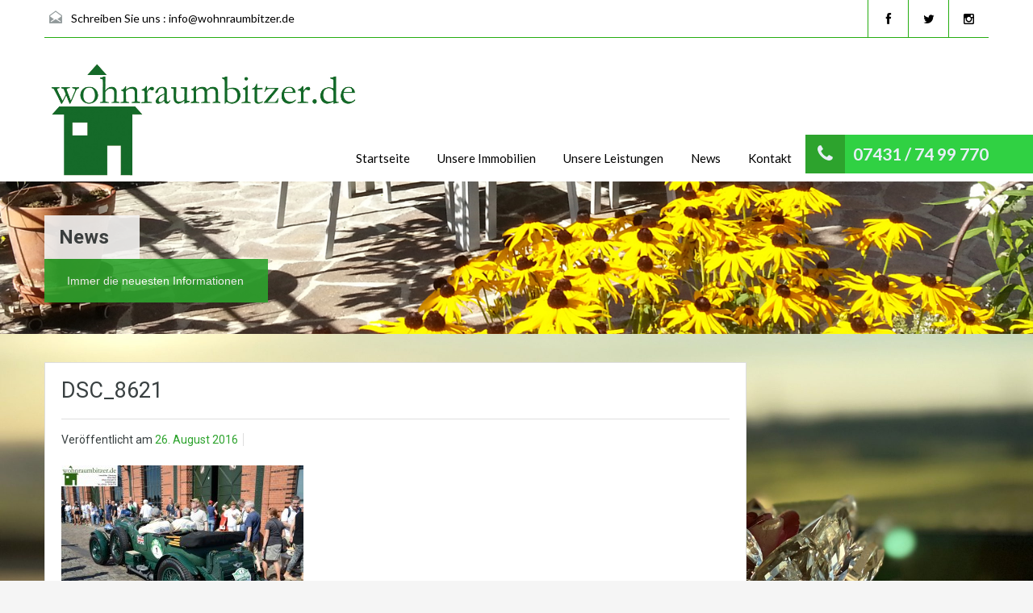

--- FILE ---
content_type: text/css
request_url: http://www.wohnraumbitzer.de/wp-content/themes/realhomes-child/style.css
body_size: 380
content:
/*
Theme Name: RealHomes Child Theme
Theme URI: http://alt-realhomes.inspirythemes.com/
Description: Child theme for RealHomes.
Author: Inspiry Themes
Author URI: http://www.inspirythemes.com/
Template: realhomes
Version: 1.1


!!! IMPORTANT !!!
PLEASE ADD YOUR CSS STYLES IN child-custom.css FILE instead of style.css
!!! IMPORTANT !!!

*/

@import url("../realhomes/style.css");